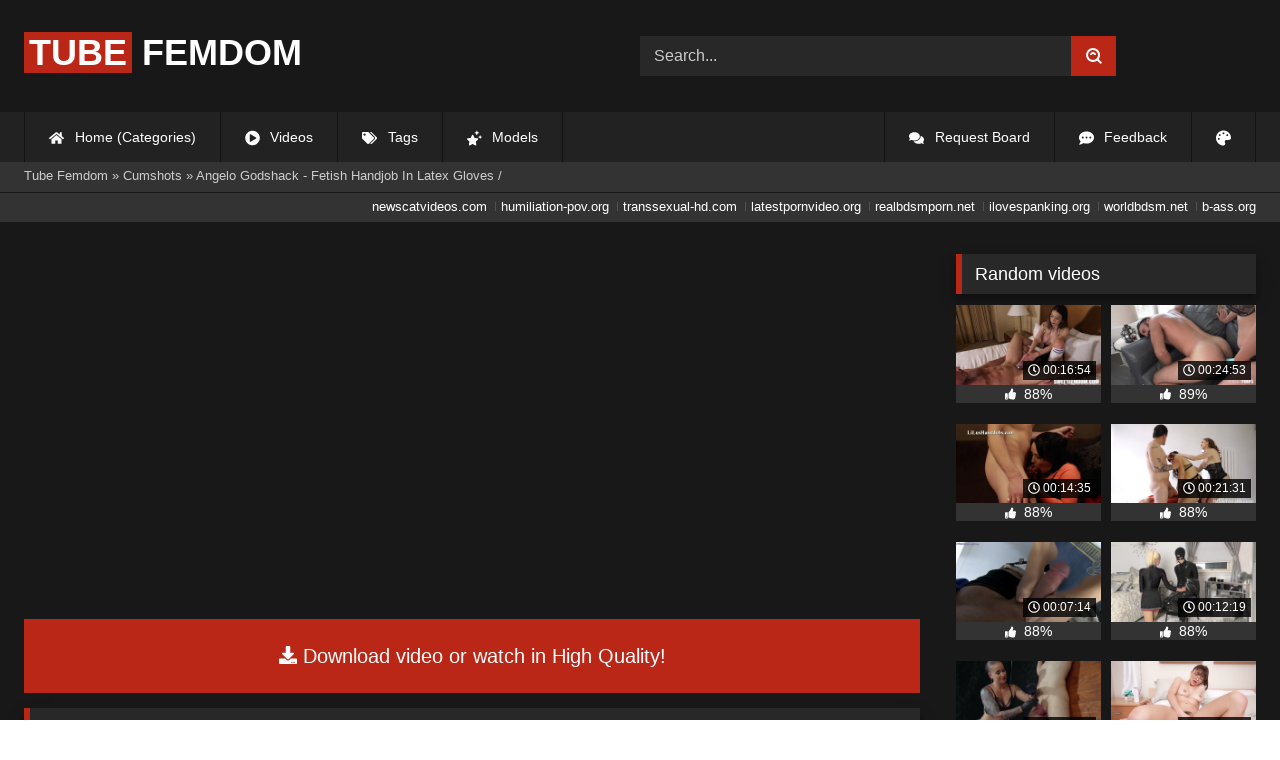

--- FILE ---
content_type: text/html; charset=utf-8
request_url: https://tubefemdom.net/29756-angelo-godshack-fetish-handjob-in-latex-gloves-.html
body_size: 9261
content:
<!DOCTYPE html><html lang="en-US"><head><meta charset="utf-8"><title>Angelo Godshack - Fetish Handjob In Latex Gloves / - tubefemdom.net</title><meta name="description" content="Watch Angelo Godshack - Fetish Handjob In Latex Gloves / with Pornstar and other Cumshots porn videos online."><meta name="keywords" content=""><meta name="generator" content="DataLife Engine (http://dle-news.ru)"><meta property="og:site_name" content="Femdom Fetish Tube | HD Domination Kinky Porn| Watch Online or Download"><meta property="og:type" content="article"><meta property="og:title" content="Angelo Godshack - Fetish Handjob In Latex Gloves /"><meta property="og:url" content="https://tubefemdom.net/29756-angelo-godshack-fetish-handjob-in-latex-gloves-.html"><meta name="news_keywords" content="Cumshots, Glove Fetish, Handjobs, Latex, Sensual, 1080P, SiteRip"><meta property="og:description" content="/uploads/Cover/Cover_25118908.webp 00:08:35 1080p /uploads/Webm/Webm_25118908.webm"><link rel="search" type="application/opensearchdescription+xml" href="https://tubefemdom.net/index.php?do=opensearch" title="Femdom Fetish Tube | HD Domination Kinky Porn| Watch Online or Download"><link rel="canonical" href="https://tubefemdom.net/29756-angelo-godshack-fetish-handjob-in-latex-gloves-.html"><link rel="alternate" type="application/rss+xml" title="Femdom Fetish Tube | HD Domination Kinky Porn| Watch Online or Download" href="https://tubefemdom.net/rss.xml"><meta name="HandheldFriendly" content="true"><meta name="viewport" content="initial-scale=1.0,width=device-width"> <link rel="apple-touch-icon" sizes="180x180" href="/templates/videok2s/images/favicon/apple-touch-icon.png"> <link rel="icon" type="image/png" sizes="32x32" href="/templates/videok2s/images/favicon/favicon-32x32.png"> <link rel="icon" type="image/png" sizes="16x16" href="/templates/videok2s/images/favicon/favicon-16x16.png"> <link rel="manifest" href="/templates/videok2s/images/favicon/site.webmanifest"> <link rel="mask-icon" href="/templates/videok2s/images/favicon/safari-pinned-tab.svg" color="#5bbad5"> <link rel="shortcut icon" href="/templates/videok2s/images/favicon/favicon.ico"> <meta name="msapplication-TileColor" content="#00a300"> <meta name="msapplication-config" content="/templates/videok2s/images/favicon/browserconfig.xml"> <meta name="theme-color" content="#ffffff"> <meta name="google-site-verification" content="ZfRby0qif83CZJiz60aZnl4_uAa5NbPiXaBrtQJmH2U"> <meta name="ahrefs-site-verification" content="b510945afc476e055a81bfab79085cf45cd95393c3e1fe7c83095f9bfaee1689"> <script>const theme=document.querySelector('html')
const currentTheme=localStorage.getItem('theme')
function setTheme(name){theme.setAttribute('theme',name)
localStorage.setItem('theme',name)}
if(currentTheme){theme.setAttribute('theme',currentTheme)}else{setTheme('dark')}</script> <link rel="stylesheet" href="/engine/classes/min/index.php?charset=utf-8&amp;f=/templates/videok2s/css/styles-crossbrowser.css&amp;7"></head><body> <div class="wrapper"> <div class="content"> <header> <div class="brand-site central"> <div class="logo"> <a href="/" title="TubeFemdom.net"><b>Tube</b> Femdom</a> </div> <div class="mob-menu"></div> <form method="post" class="search"> <input name="story" value="Search..." onfocus="if (this.value == 'Search...') {this.value = '';}" onblur="if (this.value == '') {this.value = 'Search...';}" type="search"> <button type="submit" title="Find"><svg class="icon icon-search"><use xlink:href="#icon-search"></use></svg></button> <input type="hidden" name="do" value="search"> <input type="hidden" name="subaction" value="search"> </form> </div> <nav> <ul class="central"> <li><a href="/" title="Home (Categories)"><svg class="icon"><use xlink:href="#icon-home"></use></svg> Home (Categories)</a></li> <li><a href="/lastnews/" title="Videos"><svg class="icon"><use xlink:href="#icon-video"></use></svg> Videos</a></li> <li><a href="/tags/" title="Tags"><svg class="icon"><use xlink:href="#icon-tags"></use></svg> Tags</a></li> <li class="last"><a href="/models/" title="Models"><svg class="icon"><use xlink:href="#icon-stars"></use></svg> Models</a></li> <li class="right last"><div class="site-color" title="Change site color"><svg class="icon"><use xlink:href="#icon-palette"></use></svg> </div></li> <li class="right"><a href="/feedback" title="Feedback"><svg class="icon"><use xlink:href="#comment-dots"></use></svg> Feedback</a></li> <li class="right"><a href="/request-board" title="Request Board"><svg class="icon"><use xlink:href="#comments"></use></svg> Request Board</a></li> </ul> </nav> </header> <div class="speedbar"> <div class="central"><span itemscope itemtype="https://schema.org/BreadcrumbList"><span itemprop="itemListElement" itemscope itemtype="https://schema.org/ListItem"><meta itemprop="position" content="1"><a href="https://tubefemdom.net/" itemprop="item"><span itemprop="name">Tube Femdom</span></a></span> » <span itemprop="itemListElement" itemscope itemtype="https://schema.org/ListItem"><meta itemprop="position" content="2"><a href="https://tubefemdom.net/categories/cumshots/" itemprop="item"><span itemprop="name">Cumshots</span></a></span> » Angelo Godshack - Fetish Handjob In Latex Gloves /</span></div></div> <div class="speedbar ln"> <div class="central"> <a href="https://newscatvideos.com" target="_blank">newscatvideos.com</a> <a href="https://humiliation-pov.org" target="_blank">humiliation-pov.org</a> <a href="https://transsexual-hd.com" target="_blank">transsexual-hd.com</a> <a href="https://latestpornvideo.org" target="_blank">latestpornvideo.org</a> <a href="https://realbdsmporn.net" target="_blank">realbdsmporn.net</a> <a href="https://ilovespanking.org" target="_blank">ilovespanking.org</a> <a href="https://worldbdsm.net" target="_blank">worldbdsm.net</a> <a href="https://b-ass.org" target="_blank">b-ass.org</a> </div> </div> <main> <div class="fullstory"> <article itemscope="" itemtype="http://schema.org/VideoObject"> <link itemprop="url" href="https://tubefemdom.net/29756-angelo-godshack-fetish-handjob-in-latex-gloves-.html"> <meta itemprop="isFamilyFriendly" content="false"> <meta itemprop="duration" content="P30M"> <meta itemprop="uploadDate" content="2023-10-12"> <meta name="description" itemprop="description" content="Angelo Godshack - Fetish Handjob In Latex Gloves /"> <link itemprop="thumbnailUrl" href="/uploads/Cover/Cover_25118908.webp"> <link itemprop="contentUrl" href="https://k2s.cc/file/311a9af508e29/?site=tubefemdom.net"> <div class="sticky-anchor"></div> <div class="video-player"> <script> const adiFile = "https://k2s.cc/file/311a9af508e29/?site=tubefemdom.net"; const adiFileSplit = adiFile.split("/")[4]; document.querySelector(".video-player").style.backgroundImage = "url(https://static-cache.tezfiles.com/thumbnail/" + adiFileSplit + "/main/0.jpeg)" </script> <script data-url="https://k2s.cc/file/311a9af508e29/?site=tubefemdom.net" src="https://k2s.cc/js/preview.js" data-cfasync="false"></script></div> <a class="file-link" href="https://k2s.cc/file/311a9af508e29/?site=tubefemdom.net" title="Download video: Angelo Godshack - Fetish Handjob In Latex Gloves /" target="_blank"><svg class="icon"><use xlink:href="#icon-download"></use></svg> Download video or watch in High Quality!</a> <div class="title_block"> <h1 itemprop="name">Angelo Godshack - Fetish Handjob In Latex Gloves /</h1> <div class="rating"> <div class="frate ignore-select" id="frate-29756"> <div class="rate-plus" id="pluss-29756" onclick="doRateLD('plus', '29756');" title="I like this"><svg class="icon thumbs-up"><use xlink:href="#icon-thumbs-up"></use></svg> Like</div> <div class="rate-minus" id="minuss-29756" onclick="doRateLD('minus', '29756');" title="I dislike this"><svg class="icon thumbs-down"><use xlink:href="#icon-thumbs-down"></use></svg></div> </div> </div> <div class="booton_tabs"> <div class="about active"><svg class="icon"><use xlink:href="#icon-info-circle"></use></svg> About</div> <div class="share"><svg class="icon"><use xlink:href="#icon-share"></use></svg> Share</div> <span class="complaint"><a href="javascript:AddComplaint('29756', 'news')"><svg class="icon"><use xlink:href="#icon-exclamation"></use></svg> Complaint</a></span> <i class="edit"></i> </div> </div> <div class="info-story"> <div class="left-block"> <div class="views"> <div class="frate"><div class="rate-data"> <div class="short-rate-perc"><span id="ratig-layer-29756"><span class="ratingtypeplusminus ratingplus" >+744</span></span><span id="vote-num-id-29756">987</span></div> <div class="result-rating"> <div class="rate-plus"><svg class="icon thumbs-up"><use xlink:href="#icon-thumbs-up"></use></svg> <span id="likes-id-29756">865</span></div> <div class="rate-minus"><svg class="icon thumbs-down"><use xlink:href="#icon-thumbs-down"></use></svg> <span id="dislikes-id-29756">122</span></div> </div> </div></div> <span>6 038</span> views </div> </div> <div class="right-block"> <div class="about-block open"> <div class="more"> <span class="share-content"></span> <p><svg class="icon"><use xlink:href="#icon-calendar-alt"></use></svg> Date: October 12, 2023</p> </div> <div class="botton-content"> <div class="tags-cat"> <span class="cat-t"><a href="https://tubefemdom.net/categories/cumshots/">Cumshots</a> / <a href="https://tubefemdom.net/categories/fetish/">Fetish</a> / <a href="https://tubefemdom.net/categories/handjob/">Handjob</a> / <a href="https://tubefemdom.net/categories/latex/">Latex</a> / <a href="https://tubefemdom.net/categories/sensual/">Sensual</a></span><span class="tag-t"><a href="https://tubefemdom.net/tags/Cumshots/">Cumshots</a>, <a href="https://tubefemdom.net/tags/Glove%20Fetish/">Glove Fetish</a>, <a href="https://tubefemdom.net/tags/Handjobs/">Handjobs</a>, <a href="https://tubefemdom.net/tags/Latex/">Latex</a>, <a href="https://tubefemdom.net/tags/Sensual/">Sensual</a>, <a href="https://tubefemdom.net/tags/1080P/">1080P</a>, <a href="https://tubefemdom.net/tags/SiteRip/">SiteRip</a></span> </div> </div> </div> <div class="share-block"></div> </div> </div> <div class="h2">Related videos</div> <div class="related-news"> <article class="shortstory"> <a href="https://tubefemdom.net/404-blonde-in-black-latex.html"> <span class="img-video"> <video data-src="/uploads/Webm/Webm_37547785.webm" autoplay loop muted playsinline>Your browser does not support the video tag.</video> <img data-src="/uploads/Cover/Cover_37547785.webp" alt="Poster: Blonde In Black Latex" title="Poster: Blonde In Black Latex" src="[data-uri]"> <i class="duration"><svg class="icon"><use xlink:href="#icon-clock"></use></svg> 00:27:23</i> <b class="quality">1080p</b> </span> <h2 class="text">Blonde In Black Latex</h2> </a> </article><article class="shortstory"> <a href="https://tubefemdom.net/14914-myslave-rubber-fetish-handjob.html"> <span class="img-video"> <video data-src="/uploads/Webm/Webm_04123245.webm" autoplay loop muted playsinline>Your browser does not support the video tag.</video> <img data-src="/uploads/Cover/Cover_04123245.webp" alt="Poster: MY.SLAVE - Rubber Fetish Handjob" title="Poster: MY.SLAVE - Rubber Fetish Handjob" src="[data-uri]"> <i class="duration"><svg class="icon"><use xlink:href="#icon-clock"></use></svg> 00:11:14</i> <b class="quality">720p</b> </span> <h2 class="text">MY.SLAVE - Rubber Fetish Handjob</h2> </a> </article><article class="shortstory"> <a href="https://tubefemdom.net/22319-fetish-zone-latex-latex-a-la-carte-inflagranti-film-berlin.html"> <span class="img-video"> <video data-src="/uploads/Webm/Webm_76783744.webm" autoplay loop muted playsinline>Your browser does not support the video tag.</video> <img data-src="/uploads/Cover/Cover_76783744.webp" alt="Poster: Fetish-Zone: Latex - Latex A La Carte / (Inflagranti Film Berlin)" title="Poster: Fetish-Zone: Latex - Latex A La Carte / (Inflagranti Film Berlin)" src="[data-uri]"> <i class="duration"><svg class="icon"><use xlink:href="#icon-clock"></use></svg> 01:33:54</i> <b class="quality">400p</b> </span> <h2 class="text">Fetish-Zone: Latex - Latex A La Carte / (Inflagranti Film Berlin)</h2> </a> </article><article class="shortstory"> <a href="https://tubefemdom.net/12804-female-supremacy-substitutes-will-not-be-tolerated.html"> <span class="img-video"> <video data-src="/uploads/Webm/Webm_68645867.webm" autoplay loop muted playsinline>Your browser does not support the video tag.</video> <img data-src="/uploads/Cover/Cover_68645867.webp" alt="Poster: Female Supremacy - Substitutes Will Not Be Tolerated" title="Poster: Female Supremacy - Substitutes Will Not Be Tolerated" src="[data-uri]"> <i class="duration"><svg class="icon"><use xlink:href="#icon-clock"></use></svg> 00:04:54</i> <b class="quality">1080p</b> </span> <h2 class="text">Female Supremacy - Substitutes Will Not Be Tolerated</h2> </a> </article><article class="shortstory"> <a href="https://tubefemdom.net/13160-handjob-therapy-with-black-gloves-kitty-smith69.html"> <span class="img-video"> <video data-src="/uploads/Webm/Webm_95381494.webm" autoplay loop muted playsinline>Your browser does not support the video tag.</video> <img data-src="/uploads/Cover/Cover_95381494.webp" alt="Poster: Handjob Therapy With Black Gloves Kitty Smith69" title="Poster: Handjob Therapy With Black Gloves Kitty Smith69" src="[data-uri]"> <i class="duration"><svg class="icon"><use xlink:href="#icon-clock"></use></svg> 00:22:24</i> <b class="quality">1080p</b> </span> <h2 class="text">Handjob Therapy With Black Gloves Kitty Smith69</h2> </a> </article><article class="shortstory"> <a href="https://tubefemdom.net/22357-fetish-zone-bizarre-latex-lesben-inflagranti-film-berlin.html"> <span class="img-video"> <video data-src="/uploads/Webm/Webm_38808071.webm" autoplay loop muted playsinline>Your browser does not support the video tag.</video> <img data-src="/uploads/Cover/Cover_38808071.webp" alt="Poster: Fetish-Zone: Bizarre Latex - Lesben / - (Inflagranti Film Berlin)" title="Poster: Fetish-Zone: Bizarre Latex - Lesben / - (Inflagranti Film Berlin)" src="[data-uri]"> <i class="duration"><svg class="icon"><use xlink:href="#icon-clock"></use></svg> 01:23:35</i> <b class="quality">384p</b> </span> <h2 class="text">Fetish-Zone: Bizarre Latex - Lesben / - (Inflagranti Film Berlin)</h2> </a> </article><article class="shortstory"> <a href="https://tubefemdom.net/10396-ibicella-2-ruined-orgasms-femdom-handjob-french-ruin.html"> <span class="img-video"> <video data-src="/uploads/Webm/Webm_63248508.webm" autoplay loop muted playsinline>Your browser does not support the video tag.</video> <img data-src="/uploads/Cover/Cover_63248508.webp" alt="Poster: Ibicella - 2 Ruined Orgasms - Femdom Handjob [French] - Ruin" title="Poster: Ibicella - 2 Ruined Orgasms - Femdom Handjob [French] - Ruin" src="[data-uri]"> <i class="duration"><svg class="icon"><use xlink:href="#icon-clock"></use></svg> 00:12:03</i> <b class="quality">1080p</b> </span> <h2 class="text">Ibicella - 2 Ruined Orgasms - Femdom Handjob [French] - Ruin</h2> </a> </article><article class="shortstory"> <a href="https://tubefemdom.net/1157-private-patient-more-rubber_full.html"> <span class="img-video"> <video data-src="/uploads/Webm/Webm_59220287.webm" autoplay loop muted playsinline>Your browser does not support the video tag.</video> <img data-src="/uploads/Cover/Cover_59220287.webp" alt="Poster: Private-Patient - More Rubber_FULL" title="Poster: Private-Patient - More Rubber_FULL" src="[data-uri]"> <i class="duration"><svg class="icon"><use xlink:href="#icon-clock"></use></svg> 01:13:40</i> <b class="quality">720p</b> </span> <h2 class="text">Private-Patient - More Rubber_FULL</h2> </a> </article><article class="shortstory"> <a href="https://tubefemdom.net/1918-evamagic-mistress-milking-cock-yellow-latex-gloves-femdom-handjob.html"> <span class="img-video"> <video data-src="/uploads/Webm/Webm_01426889.webm" autoplay loop muted playsinline>Your browser does not support the video tag.</video> <img data-src="/uploads/Cover/Cover_01426889.webp" alt="Poster: EvaMagic - Mistress Milking Cock - Yellow Latex Gloves Femdom Handjob" title="Poster: EvaMagic - Mistress Milking Cock - Yellow Latex Gloves Femdom Handjob" src="[data-uri]"> <i class="duration"><svg class="icon"><use xlink:href="#icon-clock"></use></svg> 00:09:07</i> <b class="quality">720p</b> </span> <h2 class="text">EvaMagic - Mistress Milking Cock - Yellow Latex Gloves Femdom Handjob</h2> </a> </article><article class="shortstory"> <a href="https://tubefemdom.net/12964-fetish-liza-latex-lovers-slippery-handjob.html"> <span class="img-video"> <video data-src="/uploads/Webm/Webm_86626666.webm" autoplay loop muted playsinline>Your browser does not support the video tag.</video> <img data-src="/uploads/Cover/Cover_86626666.webp" alt="Poster: Fetish Liza – Latex Lovers Slippery Handjob" title="Poster: Fetish Liza – Latex Lovers Slippery Handjob" src="[data-uri]"> <i class="duration"><svg class="icon"><use xlink:href="#icon-clock"></use></svg> 00:13:50</i> <b class="quality">720p</b> </span> <h2 class="text">Fetish Liza – Latex Lovers Slippery Handjob</h2> </a> </article><article class="shortstory"> <a href="https://tubefemdom.net/22365-latex-lucy-obey-the-kitty-part-2-25022012.html"> <span class="img-video"> <video data-src="/uploads/Webm/Webm_56003239.webm" autoplay loop muted playsinline>Your browser does not support the video tag.</video> <img data-src="/uploads/Cover/Cover_56003239.webp" alt="Poster: Latex Lucy (Obey The Kitty! Part 2 / 25.02.2012)" title="Poster: Latex Lucy (Obey The Kitty! Part 2 / 25.02.2012)" src="[data-uri]"> <i class="duration"><svg class="icon"><use xlink:href="#icon-clock"></use></svg> 00:22:57</i> <b class="quality">1080p</b> </span> <h2 class="text">Latex Lucy (Obey The Kitty! Part 2 / 25.02.2012)</h2> </a> </article><article class="shortstory"> <a href="https://tubefemdom.net/16250-magyar-mistress-mira-sensual-ampamp-peevish-hands-the-big-no-touch-cum-fountain-pack-5-in-1.html"> <span class="img-video"> <video data-src="/uploads/Webm/Webm_32749759.webm" autoplay loop muted playsinline>Your browser does not support the video tag.</video> <img data-src="/uploads/Cover/Cover_32749759.webp" alt="Poster: Magyar Mistress Mira - SENSUAL &amp;Amp; PEEVISH HANDS: THE BIG NO TOUCH CUM FOUNTAIN PACK (5 IN 1!)" title="Poster: Magyar Mistress Mira - SENSUAL &amp;Amp; PEEVISH HANDS: THE BIG NO TOUCH CUM FOUNTAIN PACK (5 IN 1!)" src="[data-uri]"> <i class="duration"><svg class="icon"><use xlink:href="#icon-clock"></use></svg> 00:53:32</i> <b class="quality">720p</b> </span> <h2 class="text">Magyar Mistress Mira - SENSUAL &amp;Amp; PEEVISH HANDS: THE BIG NO TOUCH CUM FOUNTAIN PACK (5 IN 1!)</h2> </a> </article><article class="shortstory"> <a href="https://tubefemdom.net/13015-obey-angelina-punishment-for-my-filming-slave.html"> <span class="img-video"> <video data-src="/uploads/Webm/Webm_38236776.webm" autoplay loop muted playsinline>Your browser does not support the video tag.</video> <img data-src="/uploads/Cover/Cover_38236776.webp" alt="Poster: Obey Angelina - Punishment For My Filming Slave" title="Poster: Obey Angelina - Punishment For My Filming Slave" src="[data-uri]"> <i class="duration"><svg class="icon"><use xlink:href="#icon-clock"></use></svg> 00:11:16</i> <b class="quality">720p</b> </span> <h2 class="text">Obey Angelina - Punishment For My Filming Slave</h2> </a> </article><article class="shortstory"> <a href="https://tubefemdom.net/20160-myslave-taped-up-latex-glove-handjob.html"> <span class="img-video"> <video data-src="/uploads/Webm/Webm_78634526.webm" autoplay loop muted playsinline>Your browser does not support the video tag.</video> <img data-src="/uploads/Cover/Cover_78634526.webp" alt="Poster: MY.SLAVE - Taped Up Latex Glove Handjob" title="Poster: MY.SLAVE - Taped Up Latex Glove Handjob" src="[data-uri]"> <i class="duration"><svg class="icon"><use xlink:href="#icon-clock"></use></svg> 00:03:12</i> <b class="quality">720p</b> </span> <h2 class="text">MY.SLAVE - Taped Up Latex Glove Handjob</h2> </a> </article><article class="shortstory"> <a href="https://tubefemdom.net/23044-club-latex-deidre-von-dutch-gothic-media.html"> <span class="img-video"> <video data-src="/uploads/Webm/Webm_62106716.webm" autoplay loop muted playsinline>Your browser does not support the video tag.</video> <img data-src="/uploads/Cover/Cover_62106716.webp" alt="Poster: Club Latex / (Deidre Von Dutch, Gothic Media)" title="Poster: Club Latex / (Deidre Von Dutch, Gothic Media)" src="[data-uri]"> <i class="duration"><svg class="icon"><use xlink:href="#icon-clock"></use></svg> 01:08:37</i> <b class="quality">480p</b> </span> <h2 class="text">Club Latex / (Deidre Von Dutch, Gothic Media)</h2> </a> </article> </div> <div class="comm"> <div id="dle-ajax-comments"></div>  <form method="post" name="dle-comments-form" id="dle-comments-form" ><div class="addcoments"> <div class="h2">Leave a Reply</div> <i>Your email address will not be published. Required fields are marked <span class="red">*</span></i> <div class="add-form"> <div class="add-com"> <p>Comment</p> <div class="bb-editor"><textarea name="comments" id="comments" cols="70" rows="10"></textarea></div> </div> <div class="about-me"> <div> <p>Name <span class="red">*</span></p> <input type="text" name="name" id="name" required> </div> <div> <p>Email <span class="red">*</span></p> <input type="email" name="mail" id="mail" required> </div> <div> <p>Recaptcha <span class="red">*</span></p> <a onclick="reload(); return false;" title="reload, if the code cannot be seen" href="#"><span id="dle-captcha"><img src="/engine/modules/antibot/antibot.php" alt="reload, if the code cannot be seen" width="160" height="80"></span></a> <input placeholder="Enter the code" title="Enter the code" type="text" name="sec_code" id="sec_code" required> </div> </div> </div> <button type="submit" name="submit" title="Post Comment">Post Comment</button></div><input type="hidden" name="subaction" value="addcomment"><input type="hidden" name="post_id" id="post_id" value="29756"><input type="hidden" name="user_hash" value="593d5d0b751e368eaca25c2d0f65e63224bb3e32"></form> </div> </article> <aside> <div class="h2">Random videos</div> <div class="short-mini"><div class="shortstory"> <a href="https://tubefemdom.net/18134-kat-dior-amp-lance-hart-april-fucks-lance-in-chastity-part-4.html" title="Kat Dior &amp; Lance Hart - April Fucks Lance In Chastity Part 4"> <span class="img-video"> <video data-src="/uploads/Webm/Webm_95504890.webm" autoplay loop muted playsinline>Your browser does not support the video tag.</video> <img data-src="/uploads/Cover/Cover_95504890.webp" alt="Poster: Kat Dior &amp; Lance Hart - April Fucks Lance In Chastity Part 4" title="Poster: Kat Dior &amp; Lance Hart - April Fucks Lance In Chastity Part 4" src="[data-uri]"> <i class="duration"><svg class="icon"><use xlink:href="#icon-clock"></use></svg> 00:16:54</i> </span> <div class="rating-panel"> <svg class="icon"><use xlink:href="#icon-thumbs-up"></use></svg> <span class="val short-rate-perc"><span class="ratingtypeplusminus ratingplus" >+895</span><span id="vote-num-id-18134">1170</span></span> <span class="stat"></span> </div> </a> </div><div class="shortstory"> <a href="https://tubefemdom.net/29894-skylar-snow-the-special-client-treatment-23092022.html" title="Skylar Snow - The Special Client Treatment (23.09.2022)"> <span class="img-video"> <video data-src="/uploads/Webm/Webm_96411103.webm" autoplay loop muted playsinline>Your browser does not support the video tag.</video> <img data-src="/uploads/Cover/Cover_96411103.webp" alt="Poster: Skylar Snow - The Special Client Treatment (23.09.2022)" title="Poster: Skylar Snow - The Special Client Treatment (23.09.2022)" src="[data-uri]"> <i class="duration"><svg class="icon"><use xlink:href="#icon-clock"></use></svg> 00:24:53</i> </span> <div class="rating-panel"> <svg class="icon"><use xlink:href="#icon-thumbs-up"></use></svg> <span class="val short-rate-perc"><span class="ratingtypeplusminus ratingplus" >+874</span><span id="vote-num-id-29894">1116</span></span> <span class="stat"></span> </div> </a> </div><div class="shortstory"> <a href="https://tubefemdom.net/20079-lilushandjobs-double-cumshot-handjob-12-huge-ruined-cum.html" title="LiLu&#039;S.Handjobs - Double CumShot HandJob 12 Huge Ruined Cum"> <span class="img-video"> <video data-src="/uploads/Webm/Webm_96845219.webm" autoplay loop muted playsinline>Your browser does not support the video tag.</video> <img data-src="/uploads/Cover/Cover_96845219.webp" alt="Poster: LiLu&#039;S.Handjobs - Double CumShot HandJob 12 Huge Ruined Cum" title="Poster: LiLu&#039;S.Handjobs - Double CumShot HandJob 12 Huge Ruined Cum" src="[data-uri]"> <i class="duration"><svg class="icon"><use xlink:href="#icon-clock"></use></svg> 00:14:35</i> </span> <div class="rating-panel"> <svg class="icon"><use xlink:href="#icon-thumbs-up"></use></svg> <span class="val short-rate-perc"><span class="ratingtypeplusminus ratingplus" >+4031</span><span id="vote-num-id-20079">5333</span></span> <span class="stat"></span> </div> </a> </div><div class="shortstory"> <a href="https://tubefemdom.net/26202-roxee-couture-hard-fetish-sex.html" title="Roxee Couture (Hard Fetish Sex)"> <span class="img-video"> <video data-src="/uploads/Webm/Webm_98442534.webm" autoplay loop muted playsinline>Your browser does not support the video tag.</video> <img data-src="/uploads/Cover/Cover_98442534.webp" alt="Poster: Roxee Couture (Hard Fetish Sex)" title="Poster: Roxee Couture (Hard Fetish Sex)" src="[data-uri]"> <i class="duration"><svg class="icon"><use xlink:href="#icon-clock"></use></svg> 00:21:31</i> </span> <div class="rating-panel"> <svg class="icon"><use xlink:href="#icon-thumbs-up"></use></svg> <span class="val short-rate-perc"><span class="ratingtypeplusminus ratingplus" >+733</span><span id="vote-num-id-26202">964</span></span> <span class="stat"></span> </div> </a> </div><div class="shortstory"> <a href="https://tubefemdom.net/3904-clips4sale-primals-footjobs-nickey-huntsmen-intern-pantyhose-domination-720p.html" title="[Clips4Sale] Primal&#039;S FOOTJOBS - Nickey Huntsmen - Intern Pantyhose Domination (720P)"> <span class="img-video"> <video data-src="/uploads/Webm/Webm_26412754.webm" autoplay loop muted playsinline>Your browser does not support the video tag.</video> <img data-src="/uploads/Cover/Cover_26412754.webp" alt="Poster: [Clips4Sale] Primal&#039;S FOOTJOBS - Nickey Huntsmen - Intern Pantyhose Domination (720P)" title="Poster: [Clips4Sale] Primal&#039;S FOOTJOBS - Nickey Huntsmen - Intern Pantyhose Domination (720P)" src="[data-uri]"> <i class="duration"><svg class="icon"><use xlink:href="#icon-clock"></use></svg> 00:07:14</i> </span> <div class="rating-panel"> <svg class="icon"><use xlink:href="#icon-thumbs-up"></use></svg> <span class="val short-rate-perc"><span class="ratingtypeplusminus ratingplus" >+1173</span><span id="vote-num-id-3904">1544</span></span> <span class="stat"></span> </div> </a> </div><div class="shortstory"> <a href="https://tubefemdom.net/12691-mistress-helix-that-funny-feeling.html" title="Mistress Helix - That Funny Feeling"> <span class="img-video"> <video data-src="/uploads/Webm/Webm_14457129.webm" autoplay loop muted playsinline>Your browser does not support the video tag.</video> <img data-src="/uploads/Cover/Cover_14457129.webp" alt="Poster: Mistress Helix - That Funny Feeling" title="Poster: Mistress Helix - That Funny Feeling" src="[data-uri]"> <i class="duration"><svg class="icon"><use xlink:href="#icon-clock"></use></svg> 00:12:19</i> </span> <div class="rating-panel"> <svg class="icon"><use xlink:href="#icon-thumbs-up"></use></svg> <span class="val short-rate-perc"><span class="ratingtypeplusminus ratingplus" >+848</span><span id="vote-num-id-12691">1118</span></span> <span class="stat"></span> </div> </a> </div><div class="shortstory"> <a href="https://tubefemdom.net/8494-cruel-anette-cock-tease.html" title="Cruel Anette - Cock Tease"> <span class="img-video"> <video data-src="/uploads/Webm/Webm_36855964.webm" autoplay loop muted playsinline>Your browser does not support the video tag.</video> <img data-src="/uploads/Cover/Cover_36855964.webp" alt="Poster: Cruel Anette - Cock Tease" title="Poster: Cruel Anette - Cock Tease" src="[data-uri]"> <i class="duration"><svg class="icon"><use xlink:href="#icon-clock"></use></svg> 00:11:43</i> </span> <div class="rating-panel"> <svg class="icon"><use xlink:href="#icon-thumbs-up"></use></svg> <span class="val short-rate-perc"><span class="ratingtypeplusminus ratingplus" >+916</span><span id="vote-num-id-8494">1207</span></span> <span class="stat"></span> </div> </a> </div><div class="shortstory"> <a href="https://tubefemdom.net/25892-honey-hayes-letting-my-step-dad-watch-me-put-lotion-on.html" title="Honey Hayes (Letting My Step-Dad Watch Me Put Lotion On)"> <span class="img-video"> <video data-src="/uploads/Webm/Webm_32886743.webm" autoplay loop muted playsinline>Your browser does not support the video tag.</video> <img data-src="/uploads/Cover/Cover_32886743.webp" alt="Poster: Honey Hayes (Letting My Step-Dad Watch Me Put Lotion On)" title="Poster: Honey Hayes (Letting My Step-Dad Watch Me Put Lotion On)" src="[data-uri]"> <i class="duration"><svg class="icon"><use xlink:href="#icon-clock"></use></svg> 00:17:57</i> </span> <div class="rating-panel"> <svg class="icon"><use xlink:href="#icon-thumbs-up"></use></svg> <span class="val short-rate-perc"><span class="ratingtypeplusminus ratingplus" >+775</span><span id="vote-num-id-25892">1010</span></span> <span class="stat"></span> </div> </a> </div><div class="shortstory"> <a href="https://tubefemdom.net/26121-lia-ponce-receives-two-big-cocks-in-a-hot-dp-ltp064-dry.html" title="Lia Ponce Receives Two Big Cocks In A Hot DP. LTP064 (Dry)"> <span class="img-video"> <video data-src="/uploads/Webm/Webm_65354173.webm" autoplay loop muted playsinline>Your browser does not support the video tag.</video> <img data-src="/uploads/Cover/Cover_65354173.webp" alt="Poster: Lia Ponce Receives Two Big Cocks In A Hot DP. LTP064 (Dry)" title="Poster: Lia Ponce Receives Two Big Cocks In A Hot DP. LTP064 (Dry)" src="[data-uri]"> <i class="duration"><svg class="icon"><use xlink:href="#icon-clock"></use></svg> 00:55:59</i> </span> <div class="rating-panel"> <svg class="icon"><use xlink:href="#icon-thumbs-up"></use></svg> <span class="val short-rate-perc"><span class="ratingtypeplusminus ratingplus" >+739</span><span id="vote-num-id-26121">977</span></span> <span class="stat"></span> </div> </a> </div><div class="shortstory"> <a href="https://tubefemdom.net/18573-charlotte-sins-trained-and-broken-by-charlotte-sins.html" title="Charlotte Sins - Trained And Broken By Charlotte Sins"> <span class="img-video"> <video data-src="/uploads/Webm/Webm_17622424.webm" autoplay loop muted playsinline>Your browser does not support the video tag.</video> <img data-src="/uploads/Cover/Cover_17622424.webp" alt="Poster: Charlotte Sins - Trained And Broken By Charlotte Sins" title="Poster: Charlotte Sins - Trained And Broken By Charlotte Sins" src="[data-uri]"> <i class="duration"><svg class="icon"><use xlink:href="#icon-clock"></use></svg> 00:17:57</i> </span> <div class="rating-panel"> <svg class="icon"><use xlink:href="#icon-thumbs-up"></use></svg> <span class="val short-rate-perc"><span class="ratingtypeplusminus ratingplus" >+874</span><span id="vote-num-id-18573">1145</span></span> <span class="stat"></span> </div> </a> </div></div> <div class="h2 mar">Most viewed videos</div> <div class="short-mini"><div class="shortstory"> <a href="https://tubefemdom.net/20079-lilushandjobs-double-cumshot-handjob-12-huge-ruined-cum.html" title="LiLu&#039;S.Handjobs - Double CumShot HandJob 12 Huge Ruined Cum"> <span class="img-video"> <video data-src="/uploads/Webm/Webm_96845219.webm" autoplay loop muted playsinline>Your browser does not support the video tag.</video> <img data-src="/uploads/Cover/Cover_96845219.webp" alt="Poster: LiLu&#039;S.Handjobs - Double CumShot HandJob 12 Huge Ruined Cum" title="Poster: LiLu&#039;S.Handjobs - Double CumShot HandJob 12 Huge Ruined Cum" src="[data-uri]"> <i class="duration"><svg class="icon"><use xlink:href="#icon-clock"></use></svg> 00:14:35</i> </span> <div class="rating-panel"> <svg class="icon"><use xlink:href="#icon-thumbs-up"></use></svg> <span class="val short-rate-perc"><span class="ratingtypeplusminus ratingplus" >+4031</span><span id="vote-num-id-20079">5333</span></span> <span class="stat"></span> </div> </a> </div><div class="shortstory"> <a href="https://tubefemdom.net/29107-corra-cox-sultry-teen-corra-begs-for-step-daddys-cock.html" title="Corra Cox (Sultry Teen Corra Begs For Step Daddy&#039;S Cock)"> <span class="img-video"> <video data-src="/uploads/Webm/Webm_24324025.webm" autoplay loop muted playsinline>Your browser does not support the video tag.</video> <img data-src="/uploads/Cover/Cover_24324025.webp" alt="Poster: Corra Cox (Sultry Teen Corra Begs For Step Daddy&#039;S Cock)" title="Poster: Corra Cox (Sultry Teen Corra Begs For Step Daddy&#039;S Cock)" src="[data-uri]"> <i class="duration"><svg class="icon"><use xlink:href="#icon-clock"></use></svg> 00:24:52</i> </span> <div class="rating-panel"> <svg class="icon"><use xlink:href="#icon-thumbs-up"></use></svg> <span class="val short-rate-perc"><span class="ratingtypeplusminus ratingplus" >+3894</span><span id="vote-num-id-29107">4844</span></span> <span class="stat"></span> </div> </a> </div><div class="shortstory"> <a href="https://tubefemdom.net/29631-andre-shakti-flawless-servitude-andre-shakti-dominates-amp-fucks-davin-strong-26072023.html" title="Andre Shakti - Flawless Servitude: Andre Shakti Dominates &amp; Fucks Davin Strong (26.07.2023)"> <span class="img-video"> <video data-src="/uploads/Webm/Webm_44705220.webm" autoplay loop muted playsinline>Your browser does not support the video tag.</video> <img data-src="/uploads/Cover/Cover_44705220.webp" alt="Poster: Andre Shakti - Flawless Servitude: Andre Shakti Dominates &amp; Fucks Davin Strong (26.07.2023)" title="Poster: Andre Shakti - Flawless Servitude: Andre Shakti Dominates &amp; Fucks Davin Strong (26.07.2023)" src="[data-uri]"> <i class="duration"><svg class="icon"><use xlink:href="#icon-clock"></use></svg> 00:55:57</i> </span> <div class="rating-panel"> <svg class="icon"><use xlink:href="#icon-thumbs-up"></use></svg> <span class="val short-rate-perc"><span class="ratingtypeplusminus ratingplus" >+2649</span><span id="vote-num-id-29631">3504</span></span> <span class="stat"></span> </div> </a> </div><div class="shortstory"> <a href="https://tubefemdom.net/29291-selah-rain-morose-milf.html" title="Selah Rain - Morose Milf"> <span class="img-video"> <video data-src="/uploads/Webm/Webm_42474694.webm" autoplay loop muted playsinline>Your browser does not support the video tag.</video> <img data-src="/uploads/Cover/Cover_42474694.webp" alt="Poster: Selah Rain - Morose Milf" title="Poster: Selah Rain - Morose Milf" src="[data-uri]"> <i class="duration"><svg class="icon"><use xlink:href="#icon-clock"></use></svg> 00:58:48</i> </span> <div class="rating-panel"> <svg class="icon"><use xlink:href="#icon-thumbs-up"></use></svg> <span class="val short-rate-perc"><span class="ratingtypeplusminus ratingplus" >+2464</span><span id="vote-num-id-29291">3249</span></span> <span class="stat"></span> </div> </a> </div><div class="shortstory"> <a href="https://tubefemdom.net/29344-elena-lux-the-foot-maniac-photographer-26042022.html" title="Elena Lux - The Foot Maniac Photographer (26.04.2022)"> <span class="img-video"> <video data-src="/uploads/Webm/Webm_60851354.webm" autoplay loop muted playsinline>Your browser does not support the video tag.</video> <img data-src="/uploads/Cover/Cover_60851354.webp" alt="Poster: Elena Lux - The Foot Maniac Photographer (26.04.2022)" title="Poster: Elena Lux - The Foot Maniac Photographer (26.04.2022)" src="[data-uri]"> <i class="duration"><svg class="icon"><use xlink:href="#icon-clock"></use></svg> 00:29:59</i> </span> <div class="rating-panel"> <svg class="icon"><use xlink:href="#icon-thumbs-up"></use></svg> <span class="val short-rate-perc"><span class="ratingtypeplusminus ratingplus" >+3212</span><span id="vote-num-id-29344">3995</span></span> <span class="stat"></span> </div> </a> </div><div class="shortstory"> <a href="https://tubefemdom.net/29300-chloe-temple-clara-trinity-fantasy-couple-vol-3-e3-150422.html" title="Chloe Temple, Clara Trinity (Fantasy Couple Vol 3 E3 / 15.04.22)"> <span class="img-video"> <video data-src="/uploads/Webm/Webm_51521582.webm" autoplay loop muted playsinline>Your browser does not support the video tag.</video> <img data-src="/uploads/Cover/Cover_51521582.webp" alt="Poster: Chloe Temple, Clara Trinity (Fantasy Couple Vol 3 E3 / 15.04.22)" title="Poster: Chloe Temple, Clara Trinity (Fantasy Couple Vol 3 E3 / 15.04.22)" src="[data-uri]"> <i class="duration"><svg class="icon"><use xlink:href="#icon-clock"></use></svg> 00:29:35</i> </span> <div class="rating-panel"> <svg class="icon"><use xlink:href="#icon-thumbs-up"></use></svg> <span class="val short-rate-perc"><span class="ratingtypeplusminus ratingplus" >+2213</span><span id="vote-num-id-29300">2922</span></span> <span class="stat"></span> </div> </a> </div><div class="shortstory"> <a href="https://tubefemdom.net/29451-gia-dimarco-the-snooper-gia-dimarco-uses-peeping-tom-as-her-sex-toy-17072020.html" title="Gia DiMarco - The Snooper: Gia DiMarco Uses Peeping Tom As Her Sex Toy! (17.07.2020)"> <span class="img-video"> <video data-src="/uploads/Webm/Webm_87984715.webm" autoplay loop muted playsinline>Your browser does not support the video tag.</video> <img data-src="/uploads/Cover/Cover_87984715.webp" alt="Poster: Gia DiMarco - The Snooper: Gia DiMarco Uses Peeping Tom As Her Sex Toy! (17.07.2020)" title="Poster: Gia DiMarco - The Snooper: Gia DiMarco Uses Peeping Tom As Her Sex Toy! (17.07.2020)" src="[data-uri]"> <i class="duration"><svg class="icon"><use xlink:href="#icon-clock"></use></svg> 00:40:43</i> </span> <div class="rating-panel"> <svg class="icon"><use xlink:href="#icon-thumbs-up"></use></svg> <span class="val short-rate-perc"><span class="ratingtypeplusminus ratingplus" >+2162</span><span id="vote-num-id-29451">2867</span></span> <span class="stat"></span> </div> </a> </div><div class="shortstory"> <a href="https://tubefemdom.net/28497-hazel-moore-hazel-handles-a-big-load-05052022.html" title="Hazel Moore - Hazel Handles A Big Load (05.05.2022)"> <span class="img-video"> <video data-src="/uploads/Webm/Webm_97129067.webm" autoplay loop muted playsinline>Your browser does not support the video tag.</video> <img data-src="/uploads/Cover/Cover_97129067.webp" alt="Poster: Hazel Moore - Hazel Handles A Big Load (05.05.2022)" title="Poster: Hazel Moore - Hazel Handles A Big Load (05.05.2022)" src="[data-uri]"> <i class="duration"><svg class="icon"><use xlink:href="#icon-clock"></use></svg> 00:29:08</i> </span> <div class="rating-panel"> <svg class="icon"><use xlink:href="#icon-thumbs-up"></use></svg> <span class="val short-rate-perc"><span class="ratingtypeplusminus ratingplus" >+2088</span><span id="vote-num-id-28497">2755</span></span> <span class="stat"></span> </div> </a> </div><div class="shortstory"> <a href="https://tubefemdom.net/24816-hazel-moore-hazel-handles-a-big-load.html" title="Hazel Moore (Hazel Handles A Big Load)"> <span class="img-video"> <video data-src="/uploads/Webm/Webm_73480124.webm" autoplay loop muted playsinline>Your browser does not support the video tag.</video> <img data-src="/uploads/Cover/Cover_73480124.webp" alt="Poster: Hazel Moore (Hazel Handles A Big Load)" title="Poster: Hazel Moore (Hazel Handles A Big Load)" src="[data-uri]"> <i class="duration"><svg class="icon"><use xlink:href="#icon-clock"></use></svg> 00:29:08</i> </span> <div class="rating-panel"> <svg class="icon"><use xlink:href="#icon-thumbs-up"></use></svg> <span class="val short-rate-perc"><span class="ratingtypeplusminus ratingplus" >+2052</span><span id="vote-num-id-24816">2720</span></span> <span class="stat"></span> </div> </a> </div><div class="shortstory"> <a href="https://tubefemdom.net/24846-kylie-rocket-isiah-maxwell-college-camgirl-fucks-the-dean.html" title="Kylie Rocket, Isiah Maxwell (College Camgirl Fucks The Dean)"> <span class="img-video"> <video data-src="/uploads/Webm/Webm_85220335.webm" autoplay loop muted playsinline>Your browser does not support the video tag.</video> <img data-src="/uploads/Cover/Cover_85220335.webp" alt="Poster: Kylie Rocket, Isiah Maxwell (College Camgirl Fucks The Dean)" title="Poster: Kylie Rocket, Isiah Maxwell (College Camgirl Fucks The Dean)" src="[data-uri]"> <i class="duration"><svg class="icon"><use xlink:href="#icon-clock"></use></svg> 00:38:36</i> </span> <div class="rating-panel"> <svg class="icon"><use xlink:href="#icon-thumbs-up"></use></svg> <span class="val short-rate-perc"><span class="ratingtypeplusminus ratingplus" >+1998</span><span id="vote-num-id-24846">2649</span></span> <span class="stat"></span> </div> </a> </div></div> </aside></div> </main> </div> <iframe data-aa='1918867' src='//ad.a-ads.com/1918867?size=336x280' style='width:336px; height:280px; border:0px; padding:0; overflow:hidden; background-color: transparent;margin:0 auto;'></iframe> <footer> <div class="central"> <div class="logo"> <a href="/" title="TubeFemdom.net"><b>Tube</b> Femdom</a> </div> <div class="about_site"> <p>TubeFemdom.net contains materials for persons only 18+. If You have not reached this age, then we ask you to leave us.</p> <p>This site does NOT store videos files on its server.</p> <p>TubeFemdom.net, 2021</p>  <script async src="https://www.googletagmanager.com/gtag/js?id=G-YBQ5DZEG5C"></script> <script> window.dataLayer = window.dataLayer || []; function gtag(){dataLayer.push(arguments);} gtag('js', new Date()); gtag('config', 'G-YBQ5DZEG5C'); </script> <a href="https://www.liveinternet.ru/click" target="_blank"><img id="licnt1E75" width="31" height="31" style="border:0" title="LiveInternet" src="[data-uri]" alt=""/></a><script>(function(d,s){d.getElementById("licnt1E75").src= "https://counter.yadro.ru/hit?t50.6;r"+escape(d.referrer)+ ((typeof(s)=="undefined")?"":";s"+s.width+"*"+s.height+"*"+ (s.colorDepth?s.colorDepth:s.pixelDepth))+";u"+escape(d.URL)+ ";h"+escape(d.title.substring(0,150))+";"+Math.random()}) (document,screen)</script> </div> </div> </footer> </div> <div class="scroll-up"><svg class="icon"><use xlink:href="#icon-chevron-up"></use></svg></div> <link rel="stylesheet" href="/engine/classes/min/index.php?charset=utf-8&amp;f=/templates/videok2s/css/engine.css&amp;7"><script src="/engine/classes/min/index.php?g=general3&amp;v=9b57c"></script><script src="/engine/classes/min/index.php?f=engine/classes/js/jqueryui3.js,engine/classes/js/dle_js.js,engine/classes/js/lazyload.js,engine/classes/masha/masha.js&amp;v=9b57c" defer></script><script><!--
var dle_root = '/';
var dle_admin = '';
var dle_login_hash = '593d5d0b751e368eaca25c2d0f65e63224bb3e32';
var dle_group = 5;
var dle_skin = 'videok2s';
var dle_wysiwyg = '-1';
var quick_wysiwyg = '0';
var dle_min_search = '4';
var dle_act_lang = ["Yes", "No", "Enter", "Cancel", "Save", "Delete", "Loading. Please, wait..."];
var menu_short = 'Quick edit';
var menu_full = 'Full edit';
var menu_profile = 'View profile';
var menu_send = 'Send message';
var menu_uedit = 'Admin Center';
var dle_info = 'Information';
var dle_confirm = 'Confirm';
var dle_prompt = 'Enter the information';
var dle_req_field = ["Fill the name field", "Fill the message field", "Fill the field with the subject of the message"];
var dle_del_agree = 'Are you sure you want to delete it? This action cannot be undone';
var dle_spam_agree = 'Are you sure you want to mark the user as a spammer? This will remove all his comments';
var dle_c_title = 'Send a complaint';
var dle_complaint = 'Enter the text of your complaint to the Administration<span>*</span>:';
var dle_mail = 'Your e-mail<span>*</span>:';
var dle_big_text = 'Highlighted section of text is too large.';
var dle_orfo_title = 'Enter a comment to the detected error on the page for Administration ';
var dle_p_send = 'Send';
var dle_p_send_ok = 'Notification has been sent successfully ';
var dle_save_ok = 'Changes are saved successfully. Refresh the page?';
var dle_reply_title= 'Reply to the comment';
var dle_tree_comm = '0';
var dle_del_news = 'Delete article';
var dle_sub_agree = 'Do you really want to subscribe to this article’s comments?';
var dle_captcha_type = '0';
var dle_share_interesting = ["Share a link to the selected text", "Twitter", "Facebook", "Вконтакте", "Direct Link:", "Right-click and select «Copy Link»"];
var DLEPlayerLang = {prev: 'Previous',next: 'Next',play: 'Play',pause: 'Pause',mute: 'Mute', unmute: 'Unmute', settings: 'Settings', enterFullscreen: 'Enable full screen mode', exitFullscreen: 'Disable full screen mode', speed: 'Speed', normal: 'Normal', quality: 'Quality', pip: 'PiP mode'};
var allow_dle_delete_news = false;
jQuery(function($){
$('#dle-comments-form').submit(function() {	doAddComments();	return false;
});
});
//--></script><script src="/engine/classes/min/index.php?charset=геа-8&amp;f=/templates/videok2s/js/global.js,/templates/videok2s/js/showfull.js&amp;7"></script><script> jQuery(function($){ $.get("/templates/videok2s/images/sprite.svg", function(data) { var div = document.createElement("div"); div.innerHTML = new XMLSerializer().serializeToString(data.documentElement); document.body.insertBefore(div, document.body.childNodes[0]); }); });</script> <script defer src="https://static.cloudflareinsights.com/beacon.min.js/vcd15cbe7772f49c399c6a5babf22c1241717689176015" integrity="sha512-ZpsOmlRQV6y907TI0dKBHq9Md29nnaEIPlkf84rnaERnq6zvWvPUqr2ft8M1aS28oN72PdrCzSjY4U6VaAw1EQ==" data-cf-beacon='{"version":"2024.11.0","token":"cf25e861138c4fffa77dc653b53f0439","r":1,"server_timing":{"name":{"cfCacheStatus":true,"cfEdge":true,"cfExtPri":true,"cfL4":true,"cfOrigin":true,"cfSpeedBrain":true},"location_startswith":null}}' crossorigin="anonymous"></script>
</body></html>
<!-- DataLife Engine Copyright SoftNews Media Group (http://dle-news.ru) -->
